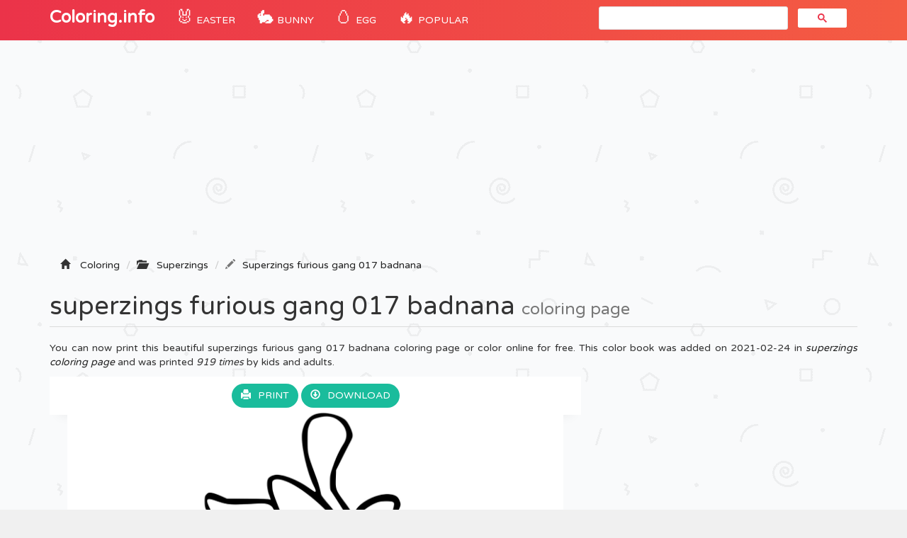

--- FILE ---
content_type: text/html; charset=UTF-8
request_url: https://coloring-pages.info/superzings-furious-gang-017-badnana-printable-coloring-pages-book-26419
body_size: 5140
content:
<!DOCTYPE html>
<html lang="fr">
    <head>
		<title>Superzings Furious Gang 017 Badnana Coloring page Printable</title>
		<meta charset="utf-8">
		<meta name="viewport" content="width=device-width, initial-scale=1">
		<meta name="description" content="superzings furious gang 017 badnana coloring page printable and coloring book to print for free. Find more coloring pages online for kids and adults of superzings furious gang 017 badnana coloring pages to print.">		
		<link rel="icon" type="type/png" href="/images/ico.png" />
		<link href="css/bootstrap.min.css" rel="stylesheet">
	    <link href="css/4-col-portfolio.css" rel="stylesheet">
	   	<script src="js/menu.js"></script>

	    <!-- HTML5 Shim and Respond.js IE8 support of HTML5 elements and media queries -->
	    <!-- WARNING: Respond.js doesn't work if you view the page via file:// -->
	    <!--[if lt IE 9]>
	        <script src="https://oss.maxcdn.com/libs/html5shiv/3.7.0/html5shiv.js"></script>
	        <script src="https://oss.maxcdn.com/libs/respond.js/1.4.2/respond.min.js"></script>
	    <![endif]-->
		<script type="text/javascript">var switchTo5x=true;</script>
		<script type="text/javascript">stLight.options({publisher: "db631f6e-74ee-4355-9d66-7dac697f0b46", doNotHash: false, doNotCopy: false, hashAddressBar: false});</script>
    	<script type="text/javascript">if( parent.frames.length > 0 ) { parent.location.href = location.href; }	</script> 
    	<!-- Fonction expérimental G.Ad -->
    	<script async src="//pagead2.googlesyndication.com/pagead/js/adsbygoogle.js"></script>
		<script>
		  (adsbygoogle = window.adsbygoogle || []).push({
		    google_ad_client: "ca-pub-1752920863941063",
		    enable_page_level_ads: true
		  });
		</script>
		<!-- Google Tag Manager -->
		<script>(function(w,d,s,l,i){w[l]=w[l]||[];w[l].push({'gtm.start':
		new Date().getTime(),event:'gtm.js'});var f=d.getElementsByTagName(s)[0],
		j=d.createElement(s),dl=l!='dataLayer'?'&l='+l:'';j.async=true;j.src=
		'https://www.googletagmanager.com/gtm.js?id='+i+dl;f.parentNode.insertBefore(j,f);
		})(window,document,'script','dataLayer','GTM-WN6N4CW');</script>
		<!-- End Google Tag Manager -->
		<!-- Snow <script type="text/javascript" src="js/snowstorm.js"></script> -->
    </head>
	<body>

		<!-- Google Tag Manager (noscript) -->
		<noscript><iframe src="https://www.googletagmanager.com/ns.html?id=GTM-WN6N4CW"
		height="0" width="0" style="display:none;visibility:hidden"></iframe></noscript>
		<!-- End Google Tag Manager (noscript) -->

		<!-- Navigation -->
	    <nav class="navbar navbar-inverse navbar-static-top" role="navigation">
	        <div class="container">
	            <!-- Brand and toggle get grouped for better mobile display -->
	            <div class="navbar-header">
	                <button type="button" class="navbar-toggle" data-toggle="collapse" data-target=".js-navbar-collapse">
	                    <span class="sr-only">Toggle navigation</span>
	                    <span class="icon-bar"></span>
	                    <span class="icon-bar"></span>
	                    <span class="icon-bar"></span>
	                </button>
	                <a class="navbar-brand" href="/" title="Coloring Pages">Coloring.info</a>
	            </div>

		<div class="collapse navbar-collapse js-navbar-collapse">
			<ul class="nav navbar-nav">
				<li class="dropdown mega-dropdown">	
					<a href="/eastercoloringpages" title="Easter coloring" class="dropdown-toggle cool-link"><span class="emoji">🐰</span> Easter</a>
				</li>
				<li class="dropdown mega-dropdown">	
					<a href="/easterbunnycoloringpages" title="Easter bunny" class="dropdown-toggle cool-link"><span class="emoji">🐇</span> Bunny</a>
				</li>
				<li class="dropdown mega-dropdown">	
					<a href="/eastereggcoloringpages" title="Easter egg" class="dropdown-toggle cool-link"><span class="emoji">🥚</span> Egg</a>
				</li>
				<li class="dropdown mega-dropdown">	
					<a href="#" class="dropdown-toggle cool-link" data-toggle="dropdown"><span class="emoji">🔥</span> POPULAR</a>
					<ul class="dropdown-menu mega-dropdown-menu">
						<li>
							<ul class="container">								
								<li><a href="/adults" title="coloring pages for adults">Adult</a></li>
								<li><a href="/shopkins" title="Shopkins Coloring pages">Shopkins</a></li>
								<li><a href="/fivenightsatfreddysfnaf" title="Five Nights At Freddys Coloring pages">FNAF</a></li>
								<li><a href="/emoji" title="Emoji Coloring pages">Emoji</a></li>
								<li><a href="/starwars" title="Star Wars Coloring pages">Star Wars</a></li>
								<li><a href="/ninjago" title="Ninjago Coloring pages">Ninjago</a></li>
								<li><a href="/frozen" title="Frozen Coloring pages">Frozen</a></li>			
								<li><a href="/pawpatrol" title="Paw patrol Coloring pages">Paw patrol</a></li>
								<li><a href="/pokemon" title="Pokemon Coloring pages">Pokemon</a></li>
								<li><a href="/minecraft" title="Minecraft Coloring pages">Minecraft</a></li>
								<li><a href="/mylittlepony" title="My little pony Coloring pages">My little pony</a></li>
								<li><a href="/pusheen" title="Pusheen Coloring pages">Pusheen</a></li>
								<li><a href="/pjmasks" title="PJ Masks Coloring pages">PJ Masks</a></li>
								<li><a href="/puppy" title="Puppy Coloring pages">Puppy</a></li>
								<li><a href="/kids" title="Coloring pages for Kids">Coloring pages for Kids</a></li>
								<li><a href="/girls" title="Coloring pages for Girls">Coloring pages for Girls</a></li>
								<li><a href="/teens" title="Coloring pages for Teens">Coloring pages for Teens</a></li>
							</ul>
						</li>
					</ul>		
				</li>
			</ul>
			<!-- google search -->
				<script async src="https://cse.google.com/cse.js?cx=b8efd57e97faab277"></script>
				<div id="search" class="col-md-4 offset-md-4"><div class="gcse-search"></div></div>
			
			</div><!-- /.nav-collapse -->
	  </nav>

	  <!-- Ads -->
		<div class="container">
			<div class="row">
					<script async src="//pagead2.googlesyndication.com/pagead/js/adsbygoogle.js"></script>
					<ins class="adsbygoogle"
						 style="display:block"
						 data-ad-client="ca-pub-1752920863941063"
						 data-ad-slot="1802636761"
						 data-ad-format="auto"></ins>
					<script>
					(adsbygoogle = window.adsbygoogle || []).push({});
					</script>
			</div>
		<script type="text/javascript">
		function ImagetoPrint(source) {
		    return "<html><head><script>function step1(){\n" +
		            "setTimeout('step2()', 10);}\n" +
		            "function step2(){window.print();window.close()}\n" +
		            "</scri" + "pt></head><body onload='step1()'>\n" +
		            "<img src='" + source + "' /></body></html>";
		}
		function PrintImage(source) {
		    Pagelink = "about:blank";
		    var pwa = window.open(Pagelink, "_new");
		    pwa.document.open();
		    pwa.document.write(ImagetoPrint(source));
		    pwa.document.close();
		}
		</script>

	<!-- Titre de la page -->
    <div class="row ad" >
        <div class="col-lg-12">
        	<!-- Breadcrumbs -->
		    <ol class="breadcrumb" itemscope itemtype="http://schema.org/BreadcrumbList" class="fildarianne">
				<li itemprop="itemListElement" itemscope itemtype="http://schema.org/ListItem"><span class="glyphicon glyphicon-home"></span>
					<a itemprop="item" title="Coloring Pages" href="/"><span itemprop="name">Coloring</span></a>
					<meta itemprop="position" content="1" />
				</li>
				<li itemprop="itemListElement" itemscope itemtype="http://schema.org/ListItem"><span class="glyphicon glyphicon-folder-open"></span>
					<a itemprop="item" href="/superzingscoloringpages" title="superzings"><span itemprop="name">Superzings</span></a><meta itemprop="position" content="2" />
				</li>
				<li class="breadcrumb-item active" itemprop="itemListElement" itemscope itemtype="http://schema.org/ListItem"><span class="glyphicon glyphicon-pencil"></span><a itemprop="item" title="Printable Superzings Furious Gang 017 Badnana" href="/superzings-furious-gang-017-badnana-printable-coloring-pages-book-26419"><span itemprop="name">Superzings furious gang 017 badnana</span></a>
					<meta itemprop="position" content="3" />
				</li>
			</ol>
            <h1 class="page-header titrePageCoverH1">superzings furious gang 017 badnana <small>coloring page</small></h1>
            <p class="hidden-xs hidden-sm">You can now print this beautiful superzings furious gang 017 badnana coloring page or color online for free. This color book was added on 2021-02-24 in <i><a href="/superzingscoloringpages" title="superzings coloring">superzings coloring page</a></i> and was printed <i>919 times</i> by kids and adults.
							</p>
        </div>
    </div>

    <!-- Contenu de la page -->
    <div class="row">
    	
    	<!-- Coloriage -->
        <div class="col-md-8" itemscope itemtype="http://schema.org/ImageGallery">
        	<figure itemprop="associatedMedia" itemscope itemtype="http://schema.org/ImageObject">
	        	<div class="backgroundColoriage">
	        		<div class="row text-center">
						<span>
							<a class="btn" href="#" onclick="PrintImage('images/ccovers/1614185088superzings-furious-gang-017-badnana.jpg'); return false;"><span class="glyphicon glyphicon-print"></span>Print</a>
						</span>
						  
						<span class="hidden-xs hidden-sm">
							<a class="btn" href="images/ccovers/1614185088superzings-furious-gang-017-badnana.jpg" download><span class="glyphicon glyphicon-download"></span>Download</a>
						</span>	
					</div>
		        	
		        	<!-- Image --> 
		        	<img itemprop="contentUrl" class="col-xs-12 col-md-12 img-rounded transparent" src="images/ccovers/1614185088superzings-furious-gang-017-badnana.jpg" alt="Superzings Furious Gang 017 Badnana coloring" title="Print superzings furious gang 017 badnana coloring page">

		        	<!-- AddThis -->
		        	<div class="addthis_inline_share_toolbox"></div>
		        	
		        	<!-- Amazon 
		        	<div id="amzn-assoc-ad-c4316072-1702-4f6b-9247-6f7bb51b0ba3"></div><script async src="//z-na.amazon-adsystem.com/widgets/onejs?MarketPlace=US&adInstanceId=c4316072-1702-4f6b-9247-6f7bb51b0ba3"></script> --> 
	        	</div>

	        	<div class="row">
	    			<div class="col-md-6 col-sm-6">
	    				<script async src="//pagead2.googlesyndication.com/pagead/js/adsbygoogle.js"></script>
						<ins class="adsbygoogle"
							 style="display:inline-block;width:336px;height:280px"
							 data-ad-client="ca-pub-1752920863941063"
							 data-ad-slot="6242213034"></ins>
						<script>
						(adsbygoogle = window.adsbygoogle || []).push({});
						</script>
	    			</div>
	    			<div class="col-md-6 col-sm-6">
	    				<div class="col-sm-12 icones"><span><span class="glyphicon glyphicon-stats"></span>919 prints</span></div>
						<div class="col-sm-12 icones"><span><span class="glyphicon glyphicon-calendar"></span>2021-02-24</span></div>
						<div class="col-sm-12 icones"><span><span class="glyphicon glyphicon-folder-open"></span><a class="tagCoverLink" href="/superzingscoloringpages">Superzings</a></span>
						</div>
						<div class="col-sm-12 icones"><span><span class="glyphicon glyphicon-file"></span>File Type : Jpg image</span></div>
						<div class="col-sm-12 icones"><span><span class="glyphicon glyphicon-fullscreen"></span>Resolution : 2896x2887</span></div>
						<div class="col-sm-12 icones"><span><span class="glyphicon glyphicon-info-sign"></span>Size : 328,8 KB</span></div>	
	    			</div>
	    		</div>
	    		<!-- schema -->
	    		<meta itemprop="width" content="2896" >
       	 		<meta itemprop="height" content="2887">
       	 		<meta itemprop="uploadDate" content="2021-02-24">
       	 		<meta itemprop="fileFormat" content="Jpg">
       	 		<meta itemprop="contentSize" content="328,8 KB">
       	 		<meta itemprop="name" content="Coloriage Superzings Furious Gang 017 Badnana">
       	 		<meta itemprop="about" content="Superzings">
	    	</figure>
        </div>

        <!-- ADS 336x280-->
        <div class="col-md-4 adsCover hidden-xs hidden-sm">
        	<!-- Coloring-pages 300x600 -->
			<script async src="//pagead2.googlesyndication.com/pagead/js/adsbygoogle.js"></script>
			<ins class="adsbygoogle"
			     style="display:inline-block;width:300px;height:600px"
			     data-ad-client="ca-pub-1752920863941063"
			     data-ad-slot="3208857826"></ins>
			<script>
			(adsbygoogle = window.adsbygoogle || []).push({});
			</script>

			<!-- Top Category -->
			<div class="row">
		      <div class="col-lg-3 col-md-1 col-sm-2 col-xs-3 topcategorieCover"><a href="/disneycoloringpages"><img alt="Disney" class="topcategorie" src="/images/topcategorie/disney.jpeg"></a></div>
		      <div class="col-lg-3 col-md-1 col-sm-2 col-xs-3 topcategorieCover"><a href="/pawpatrolcoloringpages"><img alt="Paw Patrol" class="topcategorie" src="/images/topcategorie/pat-patrouille.jpg"></a></div>
		      <div class="col-lg-3 col-md-1 col-sm-2 col-xs-3 topcategorieCover"><a href="/ninjagocoloringpages"><img alt="Ninjago" class="topcategorie" src="/images/topcategorie/ninjago.jpg"></a></div>
		      <div class="col-lg-3 col-md-1 col-sm-2 col-xs-3 topcategorieCover"><a href="/pokemoncoloringpages"><img alt="Pokemon" class="topcategorie" src="/images/topcategorie/pokemon.jpg"></a></div>
		      <div class="col-lg-3 col-md-1 col-sm-2 col-xs-3 topcategorieCover"><a href="/princesscoloringpages"><img alt="Princess" class="topcategorie" src="/images/topcategorie/princesse.png"></a></div>
		      <div class="col-lg-3 col-md-1 col-sm-2 col-xs-3 topcategorieCover"><a href="/moanacoloringpages"><img alt="Moana" class="topcategorie" src="/images/topcategorie/vaiana.png"></a></div>
		      <div class="col-lg-3 col-md-1 col-sm-2 col-xs-3 topcategorieCover"><a href="/frozencoloringpages"><img alt="Frozen" class="topcategorie" src="/images/topcategorie/reine-des-neiges.jpg"></a></div>
		      <div class="col-lg-3 col-md-1 col-sm-2 col-xs-3 topcategorieCover"><a href="/spidermancoloringpages"><img alt="Spiderman" class="topcategorie" src="/images/topcategorie/spiderman.jpg"></a></div>
		      <div class="col-lg-3 col-md-1 col-sm-2 col-xs-3 topcategorieCover"><a href="/shopkinscoloringpages"><img alt="Shopkins" class="topcategorie" src="/images/topcategorie/shopkins.jpg"></a></div>
		    </div>
        </div>
    </div>


	<!-- Page Heading Contenu 2-->
    <div class="row">
        <div class="col-lg-12">
            <h2 class="page-header titrePageCoverH1">Explore More Printable superzings                <small>coloring book</small>
            </h2>
        </div>
    </div>

	<!-- Contenu 2 -->
	<div class="row">
		<div class="col-md-2 col-xs-4 portfolio-item titres"><a href="superzings-furious-gang-017-badnana-printable-coloring-pages-book-26419"><img class="img-responsive img-rounded" src="/images/minicovers/1614185088superzings-furious-gang-017-badnana.jpg" title="Print superzings furious gang 017 badnana Coloring" alt="Printable superzings furious gang 017 badnana coloring pages"/><span class="titresCategorie">superzings furious gang 017 badnana</span></a></div><div class="col-md-2 col-xs-4 portfolio-item titres"><a href="superzings-kactor-printable-coloring-pages-book-26402"><img class="img-responsive img-rounded" src="/images/minicovers/1614185073superzings-kactor.jpg" title="Print superzings kactor Coloring" alt="Printable superzings kactor coloring pages"/><span class="titresCategorie">superzings kactor</span></a></div><div class="col-md-2 col-xs-4 portfolio-item titres"><a href="superzings-star-team-tv-tron-printable-coloring-pages-book-26400"><img class="img-responsive img-rounded" src="/images/minicovers/1614185072superzings-star-team-tv-tron.jpg" title="Print superzings star team tv tron Coloring" alt="Printable superzings star team tv tron coloring pages"/><span class="titresCategorie">superzings star team tv tron</span></a></div><div class="col-md-2 col-xs-4 portfolio-item titres"><a href="superzings-furious-gang-021-pow-power-printable-coloring-pages-book-26412"><img class="img-responsive img-rounded" src="/images/minicovers/1614185079superzings-furious-gang-021-pow-power.jpg" title="Print superzings furious gang 021 pow power Coloring" alt="Printable superzings furious gang 021 pow power coloring pages"/><span class="titresCategorie">superzings furious gang 021 pow power</span></a></div><div class="col-md-2 col-xs-4 portfolio-item titres"><a href="superzings-furious-gang-019-smash-printable-coloring-pages-book-26418"><img class="img-responsive img-rounded" src="/images/minicovers/1614185088superzings-furious-gang-019-smash.jpg" title="Print superzings furious gang 019 smash Coloring" alt="Printable superzings furious gang 019 smash coloring pages"/><span class="titresCategorie">superzings furious gang 019 smash</span></a></div><div class="col-md-2 col-xs-4 portfolio-item titres"><a href="superzings-mutant-bandits-042-darknetic-printable-coloring-pages-book-26399"><img class="img-responsive img-rounded" src="/images/minicovers/1614185072superzings-mutant-bandits-042-darknetic.jpg" title="Print superzings mutant bandits 042 darknetic Coloring" alt="Printable superzings mutant bandits 042 darknetic coloring pages"/><span class="titresCategorie">superzings mutant bandits 042 darknetic</span></a></div><div class="col-md-2 col-xs-4 portfolio-item titres"><a href="superzings-lock-down-printable-coloring-pages-book-26394"><img class="img-responsive img-rounded" src="/images/minicovers/1614185065superzings-lock-down.jpg" title="Print superzings lock down Coloring" alt="Printable superzings lock down coloring pages"/><span class="titresCategorie">superzings lock down</span></a></div><div class="col-md-2 col-xs-4 portfolio-item titres"><a href="superzings-star-team-006-wondershine-printable-coloring-pages-book-26398"><img class="img-responsive img-rounded" src="/images/minicovers/1614185071superzings-star-team-006-wondershine.jpg" title="Print superzings star team 006 wondershine Coloring" alt="Printable superzings star team 006 wondershine coloring pages"/><span class="titresCategorie">superzings star team 006 wondershine</span></a></div><div class="col-md-2 col-xs-4 portfolio-item titres"><a href="superzings-cool-troop-060-stomper-printable-coloring-pages-book-26406"><img class="img-responsive img-rounded" src="/images/minicovers/1614185075superzings-cool-troop-060-stomper.jpg" title="Print superzings cool troop 060 stomper Coloring" alt="Printable superzings cool troop 060 stomper coloring pages"/><span class="titresCategorie">superzings cool troop 060 stomper</span></a></div><div class="col-md-2 col-xs-4 portfolio-item titres"><a href="superzings-coink-printable-coloring-pages-book-26409"><img class="img-responsive img-rounded" src="/images/minicovers/1614185078superzings-coink.jpg" title="Print superzings coink Coloring" alt="Printable superzings coink coloring pages"/><span class="titresCategorie">superzings coink</span></a></div>	</div>


<!-- AddThis --> 
<script type="text/javascript" src="//s7.addthis.com/js/300/addthis_widget.js#pubid=ra-51a8214b2227e93e"></script> 



					<!-- /.row -->

	        <div class="row">
				<div class="col-md-12">
					<script async src="//pagead2.googlesyndication.com/pagead/js/adsbygoogle.js"></script>
					<!-- Bottom -->
					<ins class="adsbygoogle"
					     style="display:block"
					     data-ad-client="ca-pub-1752920863941063"
					     data-ad-slot="5956338235"
					     data-ad-format="auto"></ins>
					<script>
					(adsbygoogle = window.adsbygoogle || []).push({});
					</script>
				</div>
			</div>


		<!-- Footer -->
		<footer database="No">
		    <div class="row">
                <div class="row">
	                <div class="col-lg-8">
	                    <p>Copyright 2003 - 2026 © <a href="/" title="Coloring pages">Coloring.info</a> - <a href="&#109;&#97;&#105;&#108;&#116;&#111;&#58;&#105;&#110;&#102;&#111;&#64;&#99;&#111;&#108;&#111;&#114;&#105;&#97;&#103;&#101;&#46;&#105;&#110;&#102;&#111;&#63;&#98;&#111;&#100;&#121;&#61;&#87;&#101;&#98;&#115;&#105;&#116;&#101;&#58;&#67;&#111;&#108;&#111;&#114;&#105;&#110;&#103;&#46;&#105;&#110;&#102;&#111;" rel="nofollow"><span class="glyphicon glyphicon-question-sign"></span>Contact us</a></p>
	                </div>
	                <div class="col-lg-4">
	                    <p class="FooterQuestionCommentaires"><a href="https://www.youtube.com/coloriageinfo1"><i class="bi bi-youtube"></i>📺 YouTube</a></p>
	                </div>
            	</div> 
            </div> 
            <!-- /.row -->
		</footer>

		<!-- jQuery -->
    	<script src="js/jquery.js"></script>

    	<!-- Menu
    	<script src="js/menu.js"></script> -->

	    <!-- Bootstrap Core JavaScript -->
	    <script src="js/bootstrap.min.js"></script>

		<!-- ReadMore -->
	   	<script src="js/index.js"></script>
	   	<script src='https://cdnjs.cloudflare.com/ajax/libs/jquery/2.1.3/jquery.min.js'></script>

	<script defer src="https://static.cloudflareinsights.com/beacon.min.js/vcd15cbe7772f49c399c6a5babf22c1241717689176015" integrity="sha512-ZpsOmlRQV6y907TI0dKBHq9Md29nnaEIPlkf84rnaERnq6zvWvPUqr2ft8M1aS28oN72PdrCzSjY4U6VaAw1EQ==" data-cf-beacon='{"version":"2024.11.0","token":"9928c95b93a540f2be00f31d6b8a2549","r":1,"server_timing":{"name":{"cfCacheStatus":true,"cfEdge":true,"cfExtPri":true,"cfL4":true,"cfOrigin":true,"cfSpeedBrain":true},"location_startswith":null}}' crossorigin="anonymous"></script>
</body>

</html>

--- FILE ---
content_type: text/html; charset=utf-8
request_url: https://www.google.com/recaptcha/api2/aframe
body_size: 115
content:
<!DOCTYPE HTML><html><head><meta http-equiv="content-type" content="text/html; charset=UTF-8"></head><body><script nonce="6jqZ_6gRd1Bki_kNJMIUcg">/** Anti-fraud and anti-abuse applications only. See google.com/recaptcha */ try{var clients={'sodar':'https://pagead2.googlesyndication.com/pagead/sodar?'};window.addEventListener("message",function(a){try{if(a.source===window.parent){var b=JSON.parse(a.data);var c=clients[b['id']];if(c){var d=document.createElement('img');d.src=c+b['params']+'&rc='+(localStorage.getItem("rc::a")?sessionStorage.getItem("rc::b"):"");window.document.body.appendChild(d);sessionStorage.setItem("rc::e",parseInt(sessionStorage.getItem("rc::e")||0)+1);localStorage.setItem("rc::h",'1768874170047');}}}catch(b){}});window.parent.postMessage("_grecaptcha_ready", "*");}catch(b){}</script></body></html>